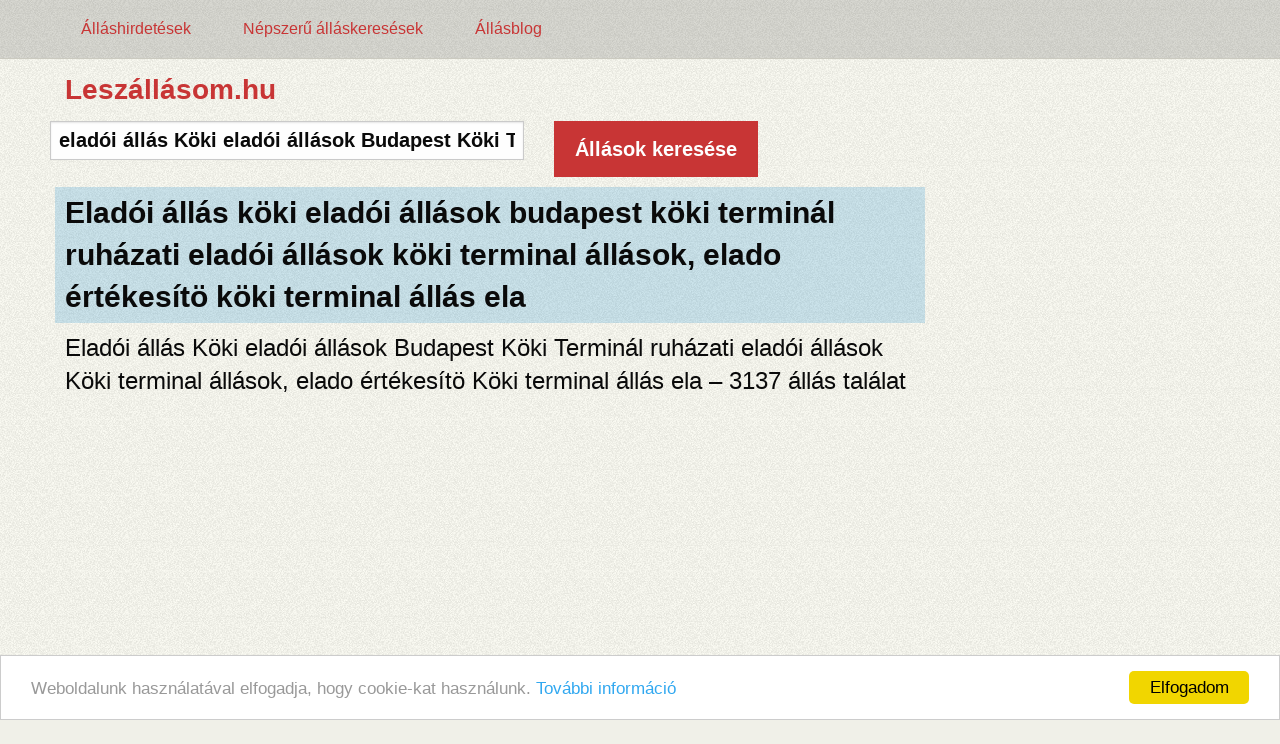

--- FILE ---
content_type: text/html; charset=utf-8
request_url: https://leszallasom.hu/allasok/eladoi-allas-koki-eladoi-allasok-budapest-koki-terminal-ruhazati-eladoi-allasok-koki-terminal-allasok-elado-ertekesito-koki-terminal-allas-ela
body_size: 17275
content:
<!DOCTYPE html><html lang="hu"><head><meta charset="utf-8" />
<script type="text/javascript">window.NREUM||(NREUM={});NREUM.info={"beacon":"bam.nr-data.net","errorBeacon":"bam.nr-data.net","licenseKey":"9a0f77ed58","applicationID":"4388010","transactionName":"dl1aREIKVA9dEBdfEFBfRx9ZC1wGQA==","queueTime":0,"applicationTime":358,"agent":""}</script>
<script type="text/javascript">(window.NREUM||(NREUM={})).init={ajax:{deny_list:["bam.nr-data.net"]},feature_flags:["soft_nav"]};(window.NREUM||(NREUM={})).loader_config={licenseKey:"9a0f77ed58",applicationID:"4388010",browserID:"4388018"};;/*! For license information please see nr-loader-rum-1.306.0.min.js.LICENSE.txt */
(()=>{var e,t,r={122:(e,t,r)=>{"use strict";r.d(t,{a:()=>i});var n=r(944);function i(e,t){try{if(!e||"object"!=typeof e)return(0,n.R)(3);if(!t||"object"!=typeof t)return(0,n.R)(4);const r=Object.create(Object.getPrototypeOf(t),Object.getOwnPropertyDescriptors(t)),a=0===Object.keys(r).length?e:r;for(let o in a)if(void 0!==e[o])try{if(null===e[o]){r[o]=null;continue}Array.isArray(e[o])&&Array.isArray(t[o])?r[o]=Array.from(new Set([...e[o],...t[o]])):"object"==typeof e[o]&&"object"==typeof t[o]?r[o]=i(e[o],t[o]):r[o]=e[o]}catch(e){r[o]||(0,n.R)(1,e)}return r}catch(e){(0,n.R)(2,e)}}},154:(e,t,r)=>{"use strict";r.d(t,{OF:()=>c,RI:()=>i,WN:()=>u,bv:()=>a,eN:()=>l,gm:()=>o,mw:()=>s,sb:()=>d});var n=r(863);const i="undefined"!=typeof window&&!!window.document,a="undefined"!=typeof WorkerGlobalScope&&("undefined"!=typeof self&&self instanceof WorkerGlobalScope&&self.navigator instanceof WorkerNavigator||"undefined"!=typeof globalThis&&globalThis instanceof WorkerGlobalScope&&globalThis.navigator instanceof WorkerNavigator),o=i?window:"undefined"!=typeof WorkerGlobalScope&&("undefined"!=typeof self&&self instanceof WorkerGlobalScope&&self||"undefined"!=typeof globalThis&&globalThis instanceof WorkerGlobalScope&&globalThis),s=Boolean("hidden"===o?.document?.visibilityState),c=/iPad|iPhone|iPod/.test(o.navigator?.userAgent),d=c&&"undefined"==typeof SharedWorker,u=((()=>{const e=o.navigator?.userAgent?.match(/Firefox[/\s](\d+\.\d+)/);Array.isArray(e)&&e.length>=2&&e[1]})(),Date.now()-(0,n.t)()),l=()=>"undefined"!=typeof PerformanceNavigationTiming&&o?.performance?.getEntriesByType("navigation")?.[0]?.responseStart},163:(e,t,r)=>{"use strict";r.d(t,{j:()=>E});var n=r(384),i=r(741);var a=r(555);r(860).K7.genericEvents;const o="experimental.resources",s="register",c=e=>{if(!e||"string"!=typeof e)return!1;try{document.createDocumentFragment().querySelector(e)}catch{return!1}return!0};var d=r(614),u=r(944),l=r(122);const f="[data-nr-mask]",g=e=>(0,l.a)(e,(()=>{const e={feature_flags:[],experimental:{allow_registered_children:!1,resources:!1},mask_selector:"*",block_selector:"[data-nr-block]",mask_input_options:{color:!1,date:!1,"datetime-local":!1,email:!1,month:!1,number:!1,range:!1,search:!1,tel:!1,text:!1,time:!1,url:!1,week:!1,textarea:!1,select:!1,password:!0}};return{ajax:{deny_list:void 0,block_internal:!0,enabled:!0,autoStart:!0},api:{get allow_registered_children(){return e.feature_flags.includes(s)||e.experimental.allow_registered_children},set allow_registered_children(t){e.experimental.allow_registered_children=t},duplicate_registered_data:!1},browser_consent_mode:{enabled:!1},distributed_tracing:{enabled:void 0,exclude_newrelic_header:void 0,cors_use_newrelic_header:void 0,cors_use_tracecontext_headers:void 0,allowed_origins:void 0},get feature_flags(){return e.feature_flags},set feature_flags(t){e.feature_flags=t},generic_events:{enabled:!0,autoStart:!0},harvest:{interval:30},jserrors:{enabled:!0,autoStart:!0},logging:{enabled:!0,autoStart:!0},metrics:{enabled:!0,autoStart:!0},obfuscate:void 0,page_action:{enabled:!0},page_view_event:{enabled:!0,autoStart:!0},page_view_timing:{enabled:!0,autoStart:!0},performance:{capture_marks:!1,capture_measures:!1,capture_detail:!0,resources:{get enabled(){return e.feature_flags.includes(o)||e.experimental.resources},set enabled(t){e.experimental.resources=t},asset_types:[],first_party_domains:[],ignore_newrelic:!0}},privacy:{cookies_enabled:!0},proxy:{assets:void 0,beacon:void 0},session:{expiresMs:d.wk,inactiveMs:d.BB},session_replay:{autoStart:!0,enabled:!1,preload:!1,sampling_rate:10,error_sampling_rate:100,collect_fonts:!1,inline_images:!1,fix_stylesheets:!0,mask_all_inputs:!0,get mask_text_selector(){return e.mask_selector},set mask_text_selector(t){c(t)?e.mask_selector="".concat(t,",").concat(f):""===t||null===t?e.mask_selector=f:(0,u.R)(5,t)},get block_class(){return"nr-block"},get ignore_class(){return"nr-ignore"},get mask_text_class(){return"nr-mask"},get block_selector(){return e.block_selector},set block_selector(t){c(t)?e.block_selector+=",".concat(t):""!==t&&(0,u.R)(6,t)},get mask_input_options(){return e.mask_input_options},set mask_input_options(t){t&&"object"==typeof t?e.mask_input_options={...t,password:!0}:(0,u.R)(7,t)}},session_trace:{enabled:!0,autoStart:!0},soft_navigations:{enabled:!0,autoStart:!0},spa:{enabled:!0,autoStart:!0},ssl:void 0,user_actions:{enabled:!0,elementAttributes:["id","className","tagName","type"]}}})());var p=r(154),m=r(324);let h=0;const v={buildEnv:m.F3,distMethod:m.Xs,version:m.xv,originTime:p.WN},b={consented:!1},y={appMetadata:{},get consented(){return this.session?.state?.consent||b.consented},set consented(e){b.consented=e},customTransaction:void 0,denyList:void 0,disabled:!1,harvester:void 0,isolatedBacklog:!1,isRecording:!1,loaderType:void 0,maxBytes:3e4,obfuscator:void 0,onerror:void 0,ptid:void 0,releaseIds:{},session:void 0,timeKeeper:void 0,registeredEntities:[],jsAttributesMetadata:{bytes:0},get harvestCount(){return++h}},_=e=>{const t=(0,l.a)(e,y),r=Object.keys(v).reduce((e,t)=>(e[t]={value:v[t],writable:!1,configurable:!0,enumerable:!0},e),{});return Object.defineProperties(t,r)};var w=r(701);const x=e=>{const t=e.startsWith("http");e+="/",r.p=t?e:"https://"+e};var S=r(836),k=r(241);const R={accountID:void 0,trustKey:void 0,agentID:void 0,licenseKey:void 0,applicationID:void 0,xpid:void 0},A=e=>(0,l.a)(e,R),T=new Set;function E(e,t={},r,o){let{init:s,info:c,loader_config:d,runtime:u={},exposed:l=!0}=t;if(!c){const e=(0,n.pV)();s=e.init,c=e.info,d=e.loader_config}e.init=g(s||{}),e.loader_config=A(d||{}),c.jsAttributes??={},p.bv&&(c.jsAttributes.isWorker=!0),e.info=(0,a.D)(c);const f=e.init,m=[c.beacon,c.errorBeacon];T.has(e.agentIdentifier)||(f.proxy.assets&&(x(f.proxy.assets),m.push(f.proxy.assets)),f.proxy.beacon&&m.push(f.proxy.beacon),e.beacons=[...m],function(e){const t=(0,n.pV)();Object.getOwnPropertyNames(i.W.prototype).forEach(r=>{const n=i.W.prototype[r];if("function"!=typeof n||"constructor"===n)return;let a=t[r];e[r]&&!1!==e.exposed&&"micro-agent"!==e.runtime?.loaderType&&(t[r]=(...t)=>{const n=e[r](...t);return a?a(...t):n})})}(e),(0,n.US)("activatedFeatures",w.B),e.runSoftNavOverSpa&&=!0===f.soft_navigations.enabled&&f.feature_flags.includes("soft_nav")),u.denyList=[...f.ajax.deny_list||[],...f.ajax.block_internal?m:[]],u.ptid=e.agentIdentifier,u.loaderType=r,e.runtime=_(u),T.has(e.agentIdentifier)||(e.ee=S.ee.get(e.agentIdentifier),e.exposed=l,(0,k.W)({agentIdentifier:e.agentIdentifier,drained:!!w.B?.[e.agentIdentifier],type:"lifecycle",name:"initialize",feature:void 0,data:e.config})),T.add(e.agentIdentifier)}},234:(e,t,r)=>{"use strict";r.d(t,{W:()=>a});var n=r(836),i=r(687);class a{constructor(e,t){this.agentIdentifier=e,this.ee=n.ee.get(e),this.featureName=t,this.blocked=!1}deregisterDrain(){(0,i.x3)(this.agentIdentifier,this.featureName)}}},241:(e,t,r)=>{"use strict";r.d(t,{W:()=>a});var n=r(154);const i="newrelic";function a(e={}){try{n.gm.dispatchEvent(new CustomEvent(i,{detail:e}))}catch(e){}}},261:(e,t,r)=>{"use strict";r.d(t,{$9:()=>d,BL:()=>s,CH:()=>g,Dl:()=>_,Fw:()=>y,PA:()=>h,Pl:()=>n,Pv:()=>k,Tb:()=>l,U2:()=>a,V1:()=>S,Wb:()=>x,bt:()=>b,cD:()=>v,d3:()=>w,dT:()=>c,eY:()=>p,fF:()=>f,hG:()=>i,k6:()=>o,nb:()=>m,o5:()=>u});const n="api-",i="addPageAction",a="addToTrace",o="addRelease",s="finished",c="interaction",d="log",u="noticeError",l="pauseReplay",f="recordCustomEvent",g="recordReplay",p="register",m="setApplicationVersion",h="setCurrentRouteName",v="setCustomAttribute",b="setErrorHandler",y="setPageViewName",_="setUserId",w="start",x="wrapLogger",S="measure",k="consent"},289:(e,t,r)=>{"use strict";r.d(t,{GG:()=>o,Qr:()=>c,sB:()=>s});var n=r(878),i=r(389);function a(){return"undefined"==typeof document||"complete"===document.readyState}function o(e,t){if(a())return e();const r=(0,i.J)(e),o=setInterval(()=>{a()&&(clearInterval(o),r())},500);(0,n.sp)("load",r,t)}function s(e){if(a())return e();(0,n.DD)("DOMContentLoaded",e)}function c(e){if(a())return e();(0,n.sp)("popstate",e)}},324:(e,t,r)=>{"use strict";r.d(t,{F3:()=>i,Xs:()=>a,xv:()=>n});const n="1.306.0",i="PROD",a="CDN"},374:(e,t,r)=>{r.nc=(()=>{try{return document?.currentScript?.nonce}catch(e){}return""})()},384:(e,t,r)=>{"use strict";r.d(t,{NT:()=>o,US:()=>u,Zm:()=>s,bQ:()=>d,dV:()=>c,pV:()=>l});var n=r(154),i=r(863),a=r(910);const o={beacon:"bam.nr-data.net",errorBeacon:"bam.nr-data.net"};function s(){return n.gm.NREUM||(n.gm.NREUM={}),void 0===n.gm.newrelic&&(n.gm.newrelic=n.gm.NREUM),n.gm.NREUM}function c(){let e=s();return e.o||(e.o={ST:n.gm.setTimeout,SI:n.gm.setImmediate||n.gm.setInterval,CT:n.gm.clearTimeout,XHR:n.gm.XMLHttpRequest,REQ:n.gm.Request,EV:n.gm.Event,PR:n.gm.Promise,MO:n.gm.MutationObserver,FETCH:n.gm.fetch,WS:n.gm.WebSocket},(0,a.i)(...Object.values(e.o))),e}function d(e,t){let r=s();r.initializedAgents??={},t.initializedAt={ms:(0,i.t)(),date:new Date},r.initializedAgents[e]=t}function u(e,t){s()[e]=t}function l(){return function(){let e=s();const t=e.info||{};e.info={beacon:o.beacon,errorBeacon:o.errorBeacon,...t}}(),function(){let e=s();const t=e.init||{};e.init={...t}}(),c(),function(){let e=s();const t=e.loader_config||{};e.loader_config={...t}}(),s()}},389:(e,t,r)=>{"use strict";function n(e,t=500,r={}){const n=r?.leading||!1;let i;return(...r)=>{n&&void 0===i&&(e.apply(this,r),i=setTimeout(()=>{i=clearTimeout(i)},t)),n||(clearTimeout(i),i=setTimeout(()=>{e.apply(this,r)},t))}}function i(e){let t=!1;return(...r)=>{t||(t=!0,e.apply(this,r))}}r.d(t,{J:()=>i,s:()=>n})},555:(e,t,r)=>{"use strict";r.d(t,{D:()=>s,f:()=>o});var n=r(384),i=r(122);const a={beacon:n.NT.beacon,errorBeacon:n.NT.errorBeacon,licenseKey:void 0,applicationID:void 0,sa:void 0,queueTime:void 0,applicationTime:void 0,ttGuid:void 0,user:void 0,account:void 0,product:void 0,extra:void 0,jsAttributes:{},userAttributes:void 0,atts:void 0,transactionName:void 0,tNamePlain:void 0};function o(e){try{return!!e.licenseKey&&!!e.errorBeacon&&!!e.applicationID}catch(e){return!1}}const s=e=>(0,i.a)(e,a)},566:(e,t,r)=>{"use strict";r.d(t,{LA:()=>s,bz:()=>o});var n=r(154);const i="xxxxxxxx-xxxx-4xxx-yxxx-xxxxxxxxxxxx";function a(e,t){return e?15&e[t]:16*Math.random()|0}function o(){const e=n.gm?.crypto||n.gm?.msCrypto;let t,r=0;return e&&e.getRandomValues&&(t=e.getRandomValues(new Uint8Array(30))),i.split("").map(e=>"x"===e?a(t,r++).toString(16):"y"===e?(3&a()|8).toString(16):e).join("")}function s(e){const t=n.gm?.crypto||n.gm?.msCrypto;let r,i=0;t&&t.getRandomValues&&(r=t.getRandomValues(new Uint8Array(e)));const o=[];for(var s=0;s<e;s++)o.push(a(r,i++).toString(16));return o.join("")}},606:(e,t,r)=>{"use strict";r.d(t,{i:()=>a});var n=r(908);a.on=o;var i=a.handlers={};function a(e,t,r,a){o(a||n.d,i,e,t,r)}function o(e,t,r,i,a){a||(a="feature"),e||(e=n.d);var o=t[a]=t[a]||{};(o[r]=o[r]||[]).push([e,i])}},607:(e,t,r)=>{"use strict";r.d(t,{W:()=>n});const n=(0,r(566).bz)()},614:(e,t,r)=>{"use strict";r.d(t,{BB:()=>o,H3:()=>n,g:()=>d,iL:()=>c,tS:()=>s,uh:()=>i,wk:()=>a});const n="NRBA",i="SESSION",a=144e5,o=18e5,s={STARTED:"session-started",PAUSE:"session-pause",RESET:"session-reset",RESUME:"session-resume",UPDATE:"session-update"},c={SAME_TAB:"same-tab",CROSS_TAB:"cross-tab"},d={OFF:0,FULL:1,ERROR:2}},630:(e,t,r)=>{"use strict";r.d(t,{T:()=>n});const n=r(860).K7.pageViewEvent},646:(e,t,r)=>{"use strict";r.d(t,{y:()=>n});class n{constructor(e){this.contextId=e}}},687:(e,t,r)=>{"use strict";r.d(t,{Ak:()=>d,Ze:()=>f,x3:()=>u});var n=r(241),i=r(836),a=r(606),o=r(860),s=r(646);const c={};function d(e,t){const r={staged:!1,priority:o.P3[t]||0};l(e),c[e].get(t)||c[e].set(t,r)}function u(e,t){e&&c[e]&&(c[e].get(t)&&c[e].delete(t),p(e,t,!1),c[e].size&&g(e))}function l(e){if(!e)throw new Error("agentIdentifier required");c[e]||(c[e]=new Map)}function f(e="",t="feature",r=!1){if(l(e),!e||!c[e].get(t)||r)return p(e,t);c[e].get(t).staged=!0,g(e)}function g(e){const t=Array.from(c[e]);t.every(([e,t])=>t.staged)&&(t.sort((e,t)=>e[1].priority-t[1].priority),t.forEach(([t])=>{c[e].delete(t),p(e,t)}))}function p(e,t,r=!0){const o=e?i.ee.get(e):i.ee,c=a.i.handlers;if(!o.aborted&&o.backlog&&c){if((0,n.W)({agentIdentifier:e,type:"lifecycle",name:"drain",feature:t}),r){const e=o.backlog[t],r=c[t];if(r){for(let t=0;e&&t<e.length;++t)m(e[t],r);Object.entries(r).forEach(([e,t])=>{Object.values(t||{}).forEach(t=>{t[0]?.on&&t[0]?.context()instanceof s.y&&t[0].on(e,t[1])})})}}o.isolatedBacklog||delete c[t],o.backlog[t]=null,o.emit("drain-"+t,[])}}function m(e,t){var r=e[1];Object.values(t[r]||{}).forEach(t=>{var r=e[0];if(t[0]===r){var n=t[1],i=e[3],a=e[2];n.apply(i,a)}})}},699:(e,t,r)=>{"use strict";r.d(t,{It:()=>a,KC:()=>s,No:()=>i,qh:()=>o});var n=r(860);const i=16e3,a=1e6,o="SESSION_ERROR",s={[n.K7.logging]:!0,[n.K7.genericEvents]:!1,[n.K7.jserrors]:!1,[n.K7.ajax]:!1}},701:(e,t,r)=>{"use strict";r.d(t,{B:()=>a,t:()=>o});var n=r(241);const i=new Set,a={};function o(e,t){const r=t.agentIdentifier;a[r]??={},e&&"object"==typeof e&&(i.has(r)||(t.ee.emit("rumresp",[e]),a[r]=e,i.add(r),(0,n.W)({agentIdentifier:r,loaded:!0,drained:!0,type:"lifecycle",name:"load",feature:void 0,data:e})))}},741:(e,t,r)=>{"use strict";r.d(t,{W:()=>a});var n=r(944),i=r(261);class a{#e(e,...t){if(this[e]!==a.prototype[e])return this[e](...t);(0,n.R)(35,e)}addPageAction(e,t){return this.#e(i.hG,e,t)}register(e){return this.#e(i.eY,e)}recordCustomEvent(e,t){return this.#e(i.fF,e,t)}setPageViewName(e,t){return this.#e(i.Fw,e,t)}setCustomAttribute(e,t,r){return this.#e(i.cD,e,t,r)}noticeError(e,t){return this.#e(i.o5,e,t)}setUserId(e){return this.#e(i.Dl,e)}setApplicationVersion(e){return this.#e(i.nb,e)}setErrorHandler(e){return this.#e(i.bt,e)}addRelease(e,t){return this.#e(i.k6,e,t)}log(e,t){return this.#e(i.$9,e,t)}start(){return this.#e(i.d3)}finished(e){return this.#e(i.BL,e)}recordReplay(){return this.#e(i.CH)}pauseReplay(){return this.#e(i.Tb)}addToTrace(e){return this.#e(i.U2,e)}setCurrentRouteName(e){return this.#e(i.PA,e)}interaction(e){return this.#e(i.dT,e)}wrapLogger(e,t,r){return this.#e(i.Wb,e,t,r)}measure(e,t){return this.#e(i.V1,e,t)}consent(e){return this.#e(i.Pv,e)}}},782:(e,t,r)=>{"use strict";r.d(t,{T:()=>n});const n=r(860).K7.pageViewTiming},836:(e,t,r)=>{"use strict";r.d(t,{P:()=>s,ee:()=>c});var n=r(384),i=r(990),a=r(646),o=r(607);const s="nr@context:".concat(o.W),c=function e(t,r){var n={},o={},u={},l=!1;try{l=16===r.length&&d.initializedAgents?.[r]?.runtime.isolatedBacklog}catch(e){}var f={on:p,addEventListener:p,removeEventListener:function(e,t){var r=n[e];if(!r)return;for(var i=0;i<r.length;i++)r[i]===t&&r.splice(i,1)},emit:function(e,r,n,i,a){!1!==a&&(a=!0);if(c.aborted&&!i)return;t&&a&&t.emit(e,r,n);var s=g(n);m(e).forEach(e=>{e.apply(s,r)});var d=v()[o[e]];d&&d.push([f,e,r,s]);return s},get:h,listeners:m,context:g,buffer:function(e,t){const r=v();if(t=t||"feature",f.aborted)return;Object.entries(e||{}).forEach(([e,n])=>{o[n]=t,t in r||(r[t]=[])})},abort:function(){f._aborted=!0,Object.keys(f.backlog).forEach(e=>{delete f.backlog[e]})},isBuffering:function(e){return!!v()[o[e]]},debugId:r,backlog:l?{}:t&&"object"==typeof t.backlog?t.backlog:{},isolatedBacklog:l};return Object.defineProperty(f,"aborted",{get:()=>{let e=f._aborted||!1;return e||(t&&(e=t.aborted),e)}}),f;function g(e){return e&&e instanceof a.y?e:e?(0,i.I)(e,s,()=>new a.y(s)):new a.y(s)}function p(e,t){n[e]=m(e).concat(t)}function m(e){return n[e]||[]}function h(t){return u[t]=u[t]||e(f,t)}function v(){return f.backlog}}(void 0,"globalEE"),d=(0,n.Zm)();d.ee||(d.ee=c)},843:(e,t,r)=>{"use strict";r.d(t,{G:()=>a,u:()=>i});var n=r(878);function i(e,t=!1,r,i){(0,n.DD)("visibilitychange",function(){if(t)return void("hidden"===document.visibilityState&&e());e(document.visibilityState)},r,i)}function a(e,t,r){(0,n.sp)("pagehide",e,t,r)}},860:(e,t,r)=>{"use strict";r.d(t,{$J:()=>u,K7:()=>c,P3:()=>d,XX:()=>i,Yy:()=>s,df:()=>a,qY:()=>n,v4:()=>o});const n="events",i="jserrors",a="browser/blobs",o="rum",s="browser/logs",c={ajax:"ajax",genericEvents:"generic_events",jserrors:i,logging:"logging",metrics:"metrics",pageAction:"page_action",pageViewEvent:"page_view_event",pageViewTiming:"page_view_timing",sessionReplay:"session_replay",sessionTrace:"session_trace",softNav:"soft_navigations",spa:"spa"},d={[c.pageViewEvent]:1,[c.pageViewTiming]:2,[c.metrics]:3,[c.jserrors]:4,[c.spa]:5,[c.ajax]:6,[c.sessionTrace]:7,[c.softNav]:8,[c.sessionReplay]:9,[c.logging]:10,[c.genericEvents]:11},u={[c.pageViewEvent]:o,[c.pageViewTiming]:n,[c.ajax]:n,[c.spa]:n,[c.softNav]:n,[c.metrics]:i,[c.jserrors]:i,[c.sessionTrace]:a,[c.sessionReplay]:a,[c.logging]:s,[c.genericEvents]:"ins"}},863:(e,t,r)=>{"use strict";function n(){return Math.floor(performance.now())}r.d(t,{t:()=>n})},878:(e,t,r)=>{"use strict";function n(e,t){return{capture:e,passive:!1,signal:t}}function i(e,t,r=!1,i){window.addEventListener(e,t,n(r,i))}function a(e,t,r=!1,i){document.addEventListener(e,t,n(r,i))}r.d(t,{DD:()=>a,jT:()=>n,sp:()=>i})},908:(e,t,r)=>{"use strict";r.d(t,{d:()=>n,p:()=>i});var n=r(836).ee.get("handle");function i(e,t,r,i,a){a?(a.buffer([e],i),a.emit(e,t,r)):(n.buffer([e],i),n.emit(e,t,r))}},910:(e,t,r)=>{"use strict";r.d(t,{i:()=>a});var n=r(944);const i=new Map;function a(...e){return e.every(e=>{if(i.has(e))return i.get(e);const t="function"==typeof e?e.toString():"",r=t.includes("[native code]"),a=t.includes("nrWrapper");return r||a||(0,n.R)(64,e?.name||t),i.set(e,r),r})}},944:(e,t,r)=>{"use strict";r.d(t,{R:()=>i});var n=r(241);function i(e,t){"function"==typeof console.debug&&(console.debug("New Relic Warning: https://github.com/newrelic/newrelic-browser-agent/blob/main/docs/warning-codes.md#".concat(e),t),(0,n.W)({agentIdentifier:null,drained:null,type:"data",name:"warn",feature:"warn",data:{code:e,secondary:t}}))}},969:(e,t,r)=>{"use strict";r.d(t,{TZ:()=>n,XG:()=>s,rs:()=>i,xV:()=>o,z_:()=>a});const n=r(860).K7.metrics,i="sm",a="cm",o="storeSupportabilityMetrics",s="storeEventMetrics"},990:(e,t,r)=>{"use strict";r.d(t,{I:()=>i});var n=Object.prototype.hasOwnProperty;function i(e,t,r){if(n.call(e,t))return e[t];var i=r();if(Object.defineProperty&&Object.keys)try{return Object.defineProperty(e,t,{value:i,writable:!0,enumerable:!1}),i}catch(e){}return e[t]=i,i}}},n={};function i(e){var t=n[e];if(void 0!==t)return t.exports;var a=n[e]={exports:{}};return r[e](a,a.exports,i),a.exports}i.m=r,i.d=(e,t)=>{for(var r in t)i.o(t,r)&&!i.o(e,r)&&Object.defineProperty(e,r,{enumerable:!0,get:t[r]})},i.f={},i.e=e=>Promise.all(Object.keys(i.f).reduce((t,r)=>(i.f[r](e,t),t),[])),i.u=e=>"nr-rum-1.306.0.min.js",i.o=(e,t)=>Object.prototype.hasOwnProperty.call(e,t),e={},t="NRBA-1.306.0.PROD:",i.l=(r,n,a,o)=>{if(e[r])e[r].push(n);else{var s,c;if(void 0!==a)for(var d=document.getElementsByTagName("script"),u=0;u<d.length;u++){var l=d[u];if(l.getAttribute("src")==r||l.getAttribute("data-webpack")==t+a){s=l;break}}if(!s){c=!0;var f={296:"sha512-XHJAyYwsxAD4jnOFenBf2aq49/pv28jKOJKs7YGQhagYYI2Zk8nHflZPdd7WiilkmEkgIZQEFX4f1AJMoyzKwA=="};(s=document.createElement("script")).charset="utf-8",i.nc&&s.setAttribute("nonce",i.nc),s.setAttribute("data-webpack",t+a),s.src=r,0!==s.src.indexOf(window.location.origin+"/")&&(s.crossOrigin="anonymous"),f[o]&&(s.integrity=f[o])}e[r]=[n];var g=(t,n)=>{s.onerror=s.onload=null,clearTimeout(p);var i=e[r];if(delete e[r],s.parentNode&&s.parentNode.removeChild(s),i&&i.forEach(e=>e(n)),t)return t(n)},p=setTimeout(g.bind(null,void 0,{type:"timeout",target:s}),12e4);s.onerror=g.bind(null,s.onerror),s.onload=g.bind(null,s.onload),c&&document.head.appendChild(s)}},i.r=e=>{"undefined"!=typeof Symbol&&Symbol.toStringTag&&Object.defineProperty(e,Symbol.toStringTag,{value:"Module"}),Object.defineProperty(e,"__esModule",{value:!0})},i.p="https://js-agent.newrelic.com/",(()=>{var e={374:0,840:0};i.f.j=(t,r)=>{var n=i.o(e,t)?e[t]:void 0;if(0!==n)if(n)r.push(n[2]);else{var a=new Promise((r,i)=>n=e[t]=[r,i]);r.push(n[2]=a);var o=i.p+i.u(t),s=new Error;i.l(o,r=>{if(i.o(e,t)&&(0!==(n=e[t])&&(e[t]=void 0),n)){var a=r&&("load"===r.type?"missing":r.type),o=r&&r.target&&r.target.src;s.message="Loading chunk "+t+" failed: ("+a+": "+o+")",s.name="ChunkLoadError",s.type=a,s.request=o,n[1](s)}},"chunk-"+t,t)}};var t=(t,r)=>{var n,a,[o,s,c]=r,d=0;if(o.some(t=>0!==e[t])){for(n in s)i.o(s,n)&&(i.m[n]=s[n]);if(c)c(i)}for(t&&t(r);d<o.length;d++)a=o[d],i.o(e,a)&&e[a]&&e[a][0](),e[a]=0},r=self["webpackChunk:NRBA-1.306.0.PROD"]=self["webpackChunk:NRBA-1.306.0.PROD"]||[];r.forEach(t.bind(null,0)),r.push=t.bind(null,r.push.bind(r))})(),(()=>{"use strict";i(374);var e=i(566),t=i(741);class r extends t.W{agentIdentifier=(0,e.LA)(16)}var n=i(860);const a=Object.values(n.K7);var o=i(163);var s=i(908),c=i(863),d=i(261),u=i(241),l=i(944),f=i(701),g=i(969);function p(e,t,i,a){const o=a||i;!o||o[e]&&o[e]!==r.prototype[e]||(o[e]=function(){(0,s.p)(g.xV,["API/"+e+"/called"],void 0,n.K7.metrics,i.ee),(0,u.W)({agentIdentifier:i.agentIdentifier,drained:!!f.B?.[i.agentIdentifier],type:"data",name:"api",feature:d.Pl+e,data:{}});try{return t.apply(this,arguments)}catch(e){(0,l.R)(23,e)}})}function m(e,t,r,n,i){const a=e.info;null===r?delete a.jsAttributes[t]:a.jsAttributes[t]=r,(i||null===r)&&(0,s.p)(d.Pl+n,[(0,c.t)(),t,r],void 0,"session",e.ee)}var h=i(687),v=i(234),b=i(289),y=i(154),_=i(384);const w=e=>y.RI&&!0===e?.privacy.cookies_enabled;function x(e){return!!(0,_.dV)().o.MO&&w(e)&&!0===e?.session_trace.enabled}var S=i(389),k=i(699);class R extends v.W{constructor(e,t){super(e.agentIdentifier,t),this.agentRef=e,this.abortHandler=void 0,this.featAggregate=void 0,this.loadedSuccessfully=void 0,this.onAggregateImported=new Promise(e=>{this.loadedSuccessfully=e}),this.deferred=Promise.resolve(),!1===e.init[this.featureName].autoStart?this.deferred=new Promise((t,r)=>{this.ee.on("manual-start-all",(0,S.J)(()=>{(0,h.Ak)(e.agentIdentifier,this.featureName),t()}))}):(0,h.Ak)(e.agentIdentifier,t)}importAggregator(e,t,r={}){if(this.featAggregate)return;const n=async()=>{let n;await this.deferred;try{if(w(e.init)){const{setupAgentSession:t}=await i.e(296).then(i.bind(i,305));n=t(e)}}catch(e){(0,l.R)(20,e),this.ee.emit("internal-error",[e]),(0,s.p)(k.qh,[e],void 0,this.featureName,this.ee)}try{if(!this.#t(this.featureName,n,e.init))return(0,h.Ze)(this.agentIdentifier,this.featureName),void this.loadedSuccessfully(!1);const{Aggregate:i}=await t();this.featAggregate=new i(e,r),e.runtime.harvester.initializedAggregates.push(this.featAggregate),this.loadedSuccessfully(!0)}catch(e){(0,l.R)(34,e),this.abortHandler?.(),(0,h.Ze)(this.agentIdentifier,this.featureName,!0),this.loadedSuccessfully(!1),this.ee&&this.ee.abort()}};y.RI?(0,b.GG)(()=>n(),!0):n()}#t(e,t,r){if(this.blocked)return!1;switch(e){case n.K7.sessionReplay:return x(r)&&!!t;case n.K7.sessionTrace:return!!t;default:return!0}}}var A=i(630),T=i(614);class E extends R{static featureName=A.T;constructor(e){var t;super(e,A.T),this.setupInspectionEvents(e.agentIdentifier),t=e,p(d.Fw,function(e,r){"string"==typeof e&&("/"!==e.charAt(0)&&(e="/"+e),t.runtime.customTransaction=(r||"http://custom.transaction")+e,(0,s.p)(d.Pl+d.Fw,[(0,c.t)()],void 0,void 0,t.ee))},t),this.importAggregator(e,()=>i.e(296).then(i.bind(i,943)))}setupInspectionEvents(e){const t=(t,r)=>{t&&(0,u.W)({agentIdentifier:e,timeStamp:t.timeStamp,loaded:"complete"===t.target.readyState,type:"window",name:r,data:t.target.location+""})};(0,b.sB)(e=>{t(e,"DOMContentLoaded")}),(0,b.GG)(e=>{t(e,"load")}),(0,b.Qr)(e=>{t(e,"navigate")}),this.ee.on(T.tS.UPDATE,(t,r)=>{(0,u.W)({agentIdentifier:e,type:"lifecycle",name:"session",data:r})})}}var N=i(843),I=i(782);class j extends R{static featureName=I.T;constructor(e){super(e,I.T),y.RI&&((0,N.u)(()=>(0,s.p)("docHidden",[(0,c.t)()],void 0,I.T,this.ee),!0),(0,N.G)(()=>(0,s.p)("winPagehide",[(0,c.t)()],void 0,I.T,this.ee)),this.importAggregator(e,()=>i.e(296).then(i.bind(i,117))))}}class P extends R{static featureName=g.TZ;constructor(e){super(e,g.TZ),y.RI&&document.addEventListener("securitypolicyviolation",e=>{(0,s.p)(g.xV,["Generic/CSPViolation/Detected"],void 0,this.featureName,this.ee)}),this.importAggregator(e,()=>i.e(296).then(i.bind(i,623)))}}new class extends r{constructor(e){var t;(super(),y.gm)?(this.features={},(0,_.bQ)(this.agentIdentifier,this),this.desiredFeatures=new Set(e.features||[]),this.desiredFeatures.add(E),this.runSoftNavOverSpa=[...this.desiredFeatures].some(e=>e.featureName===n.K7.softNav),(0,o.j)(this,e,e.loaderType||"agent"),t=this,p(d.cD,function(e,r,n=!1){if("string"==typeof e){if(["string","number","boolean"].includes(typeof r)||null===r)return m(t,e,r,d.cD,n);(0,l.R)(40,typeof r)}else(0,l.R)(39,typeof e)},t),function(e){p(d.Dl,function(t){if("string"==typeof t||null===t)return m(e,"enduser.id",t,d.Dl,!0);(0,l.R)(41,typeof t)},e)}(this),function(e){p(d.nb,function(t){if("string"==typeof t||null===t)return m(e,"application.version",t,d.nb,!1);(0,l.R)(42,typeof t)},e)}(this),function(e){p(d.d3,function(){e.ee.emit("manual-start-all")},e)}(this),function(e){p(d.Pv,function(t=!0){if("boolean"==typeof t){if((0,s.p)(d.Pl+d.Pv,[t],void 0,"session",e.ee),e.runtime.consented=t,t){const t=e.features.page_view_event;t.onAggregateImported.then(e=>{const r=t.featAggregate;e&&!r.sentRum&&r.sendRum()})}}else(0,l.R)(65,typeof t)},e)}(this),this.run()):(0,l.R)(21)}get config(){return{info:this.info,init:this.init,loader_config:this.loader_config,runtime:this.runtime}}get api(){return this}run(){try{const e=function(e){const t={};return a.forEach(r=>{t[r]=!!e[r]?.enabled}),t}(this.init),t=[...this.desiredFeatures];t.sort((e,t)=>n.P3[e.featureName]-n.P3[t.featureName]),t.forEach(t=>{if(!e[t.featureName]&&t.featureName!==n.K7.pageViewEvent)return;if(this.runSoftNavOverSpa&&t.featureName===n.K7.spa)return;if(!this.runSoftNavOverSpa&&t.featureName===n.K7.softNav)return;const r=function(e){switch(e){case n.K7.ajax:return[n.K7.jserrors];case n.K7.sessionTrace:return[n.K7.ajax,n.K7.pageViewEvent];case n.K7.sessionReplay:return[n.K7.sessionTrace];case n.K7.pageViewTiming:return[n.K7.pageViewEvent];default:return[]}}(t.featureName).filter(e=>!(e in this.features));r.length>0&&(0,l.R)(36,{targetFeature:t.featureName,missingDependencies:r}),this.features[t.featureName]=new t(this)})}catch(e){(0,l.R)(22,e);for(const e in this.features)this.features[e].abortHandler?.();const t=(0,_.Zm)();delete t.initializedAgents[this.agentIdentifier]?.features,delete this.sharedAggregator;return t.ee.get(this.agentIdentifier).abort(),!1}}}({features:[E,j,P],loaderType:"lite"})})()})();</script><title>Eladói állás köki eladói állások budapest köki terminál ruházati</title>
<meta name="description" content="Legfrissebb eladói állás Köki eladói állások Budapest Köki Terminál ruházati eladói állások Köki terminal állások, elado értékesítö Köki terminal állás ela állás-munka ajánlatok listája, hogy legyen állásod.">
<meta property="og:title" content="Eladói állás köki eladói állások budapest köki terminál ruházati">
<meta property="og:site_name" content="LeszÁllásom.hu">
<meta property="og:url" content="http://leszallasom.hu/allasok/eladoi-allas-koki-eladoi-allasok-budapest-koki-terminal-ruhazati-eladoi-allasok-koki-terminal-allasok-elado-ertekesito-koki-terminal-allas-ela">
<meta property="og:description" content="Még mindig munkát keresel? Nézd meg most a legújabb eladói állás Köki eladói állások Budapest Köki Terminál ruházati eladói állások Köki terminal állások, elado értékesítö Köki terminal állás ela ajánlatokat itt.">
<meta property="og:type" content="website"><meta content="688953352" property="fb:admins" /><meta content="868216366555045" property="fb:app_id" /><meta content="width=device-width, initial-scale=1.0" name="viewport" /><link rel="stylesheet" media="screen" href="https://assets.leszallasom.hu/assets/application-cfb5e50e53b95b363f4757a6c4ac0d8d7503d39253195df933240fda43c5d0cd.css" /><meta name="csrf-param" content="authenticity_token" />
<meta name="csrf-token" content="PPLkHk8cS3myl0+iYimEzZ5D7aYsnuyAs0e+gcFFhXVBwpwzuJx0B3VBg9qkJcZjk60gqHHHLzjj+BgEiudokA==" /><script src="//gdc.indeed.com/ads/apiresults.js"></script><link rel="alternate" type="application/atom+xml" title="ATOM" href="http://leszallasom.hu/allasok/eladoi-allas-koki-eladoi-allasok-budapest-koki-terminal-ruhazati-eladoi-allasok-koki-terminal-allasok-elado-ertekesito-koki-terminal-allas-ela.atom" /><script async src="https://pagead2.googlesyndication.com/pagead/js/adsbygoogle.js?client=ca-pub-7256235059928943" crossorigin="anonymous"></script></head><body><div class="row"><div class="small-12 columns"></div></div><nav id="top-nav"><div class="row"><div class="small-12 columns"><ul><li><a href="/">Álláshirdetések</a></li><li><a href="/allaskereses">Népszerű álláskeresések</a></li><li><a href="/blog">Állásblog</a></li></ul></div></div></nav><div class="row"><header class="small-12 columns"><div id="branding"><a href="/">Leszállásom.hu</a></div></header><div class="small-12 columns" id="search"><form action="/allasok" accept-charset="UTF-8" method="post"><input name="utf8" type="hidden" value="&#x2713;" /><input type="hidden" name="authenticity_token" value="RBQXhQWXHYNmySPKZO3dr/1Nb2uy6Qr64BEN41LcRtc5JG+o8hci/aEf77Ki4Z8B8KOiZe+wyUKwrqtmGX6rMg==" /><div class="row"><div class="medium-5 columns"><input type="text" name="q" id="q" value="eladói állás Köki eladói állások Budapest Köki Terminál ruházati eladói állások Köki terminal állások, elado értékesítö Köki terminal állás ela" placeholder="pl. pincér szeged" /></div><div class="medium-3 columns"><input type="submit" name="commit" value="Állások keresése" class="button postfix" data-disable-with="Állások keresése" /></div><div class="medium-4 columns"></div></div></form></div></div><div class="row"><div id="content"><h1>Eladói állás köki eladói állások budapest köki terminál ruházati eladói állások köki terminal állások, elado értékesítö köki terminal állás ela</h1><section id="items"><h2 class="found">Eladói állás Köki eladói állások Budapest Köki Terminál ruházati eladói állások Köki terminal állások, elado értékesítö Köki terminal állás ela &ndash; 3137 állás találat</h2><div class="ad"><!-- leszallasom.hu - jobs, top -->
<ins class="adsbygoogle"
   style="display:block"
   data-ad-client="ca-pub-7256235059928943"
   data-ad-slot="8306541111"
   data-ad-format="auto"
   data-full-width-responsive="true"></ins>
<script>
   (adsbygoogle = window.adsbygoogle || []).push({});
</script></div><div class="subscribe top"><div class="row collapse"><h5>Értesítést kérek a legújabb állásokról: <b>eladói állás Köki eladói állások Budapest Köki Terminál ruházati eladói állások Köki terminal állások, elado értékesítö Köki terminal állás ela</b></h5><form action="/subscribers" accept-charset="UTF-8" method="post"><input name="utf8" type="hidden" value="&#x2713;" /><input type="hidden" name="authenticity_token" value="0VDJAysGsFzzGPm0C7q1zpA2MWFB31tt21+S15J15r2sYLEu3IaPIjTONczNtvdgndj8bxyGmNWL4DRS2dcLWA==" /><input type="hidden" name="keyword_id" id="keyword_id" value="142408" /><input type="hidden" name="keyword_name" id="keyword_name" value="eladói állás Köki eladói állások Budapest Köki Terminál ruházati eladói állások Köki terminal állások, elado értékesítö Köki terminal állás ela" /><div class="medium-8 columns"><label><input type="text" name="mmm" id="mmm" value="" placeholder="Adja meg email címét most!" /></label></div><div class="medium-4 columns"><input type="submit" name="commit" value="Feliratkozom" class="button postfix" data-disable-with="Feliratkozom" /></div></form></div></div><ul><li><h3><a rel="nofollow" href="https://www.agroinform.hu/aprohirdetes_adatlap/gep/zoldsegtermesztes-gepei/grimme-se-260-kivalo-allapotu-burgonya-betakarito-elado/h_7528138"><b>Grimme SE 260 kiváló állapotú burgonya betakarító eladó</b> &ndash; <span></span>  <i>- Bugyi</i></a></h3><div class="description">Kihasználatlanság miatt eladó egy azonnal munkára fogható, kifogástalan állapotban lévő, 2 soros Grimme SE 260 burgonya betakarító gép, amely mindössze 490 hektáron dolgozott. A gép magas...</div><span class="site">agroinform.hu&nbsp;&ndash;&nbsp;2026.01.21.&nbsp;&ndash;&nbsp;Burgonyakombájn, betakarító, Pest, Bugyi</span></li><li><h3><a rel="nofollow" href="https://www.agroinform.hu/aprohirdetes_adatlap/gep/potkocsi-utanfuto/pronar-t6722-kettengelyes-potkocsi-ujszeru-allapotban-ponyvaval-elado/h_7493321"><b>Pronar T672/2 kéttengelyes pótkocsi újszerű állapotban, ponyvával eladó</b> &ndash; <span></span>  <i>- Baja</i></a></h3><div class="description">Pronar T672/2 kéttengelyes pótkocsi alig használt, újszerű állapotban, gyári ponyvával és pódiummal eladó. Műszaki adatok: - Megengedett össztömeg: 14 000 kg - Teherbírás: 10 400 kg - Saj...</div><span class="site">agroinform.hu&nbsp;&ndash;&nbsp;2026.01.21.&nbsp;&ndash;&nbsp;Billenős pótkocsi, Bács-Kiskun, Baja</span></li><li><h3><a rel="nofollow" href="https://www.agroinform.hu/aprohirdetes_adatlap/gep/traktor-45-le-felett/landini-power-master-230-elado-230-le-2010-es-traktor/h_7538614"><b>Landini Power Master 230 eladó – 230 LE, 2010-es traktor</b> &ndash; <span></span>  <i>- Nyíregyháza</i></a></h3><div class="description">Eladó Landini Power Master 230 traktor, 2010-es évjárat. Teljesítmény: 154 kW / 230 LE. Üzemóra: 4600. Megbízható mezőgazdasági gép, kiváló állapotban. Ideális választás gazdálkodók számá...</div><span class="site">agroinform.hu&nbsp;&ndash;&nbsp;2026.01.21.&nbsp;&ndash;&nbsp;Szabolcs-Szatmár-Bereg, Nyíregyháza</span></li><li class="more"><h3><a href="/allasok/budapest-k%C3%B6ki-termin%C3%A1l-ruh%C3%A1zati-elad%C3%B3i-%C3%A1ll%C3%A1sok">Budapest Köki Terminál ruházati eladói állások »</a></h3></li><li><h3><a rel="nofollow" href="https://www.agroinform.hu/aprohirdetes_adatlap/gep/talajmuvelo-gepek/lancosborona-6-m-hyd-uj-gyepborona/h_3400525?pos=12163_0_5"><b>Láncosborona 6 m hyd. új, gyepborona</b> &ndash; <span></span>  <i>- Tiszavasvári</i></a></h3><div class="description">Új láncos borona 6 m hyd csukással, két oldalt körmös, 5,5 m borona, gödörfúró, kombinátor, kultivátor, eke, permetező, bevizsgált, műtrágyaszóró raktárról eladó. Tel: 42-520-170, Házhoz ...</div><span class="site">agroinform.hu&nbsp;&ndash;&nbsp;2026.01.19.&nbsp;&ndash;&nbsp;Fogas borona, Szabolcs-Szatmár-Bereg, Tiszavasvári</span></li><li><h3><a rel="nofollow" href="https://www.agroinform.hu/aprohirdetes_adatlap/gep/talajmuvelo-gepek/lancosborona-6-m-hyd-uj-gyepborona/h_3400525?pos=12163_0_1"><b>Láncosborona 6 m hyd. új, gyepborona</b> &ndash; <span></span>  <i>- Tiszavasvári</i></a></h3><div class="description">Új láncos borona 6 m hyd csukással, két oldalt körmös, 5,5 m borona, gödörfúró, kombinátor, kultivátor, eke, permetező, bevizsgált, műtrágyaszóró raktárról eladó. Tel: 42-520-170, Házhoz ...</div><span class="site">agroinform.hu&nbsp;&ndash;&nbsp;2026.01.19.&nbsp;&ndash;&nbsp;Fogas borona, Szabolcs-Szatmár-Bereg, Tiszavasvári</span></li><li class="ad"><!-- leszallasom.hu - jobs, middle -->
<ins class="adsbygoogle"
   style="display:block"
   data-ad-client="ca-pub-7256235059928943"
   data-ad-slot="1868639512"
   data-ad-format="auto"
   data-full-width-responsive="true"></ins>
<script>
   (adsbygoogle = window.adsbygoogle || []).push({});
</script></li><li><h3><a rel="nofollow" href="https://www.agroinform.hu/aprohirdetes_adatlap/gep/novenyvedelmi-gep-permetezo-gep/uj-kertitox-bora-2000-32vns-es-36vns-axialventilatoros-gyumolcsos-permetezo-ajandek-vegyszerbemosoval-keszletrol-elado/h_7546765?pos=54288_0_2"><b>Új Kertitox Bora 2000 32VNS és 36VNS axiálventilátoros gyümölcsös permetező ajándék...</b> &ndash; <span></span>  <i>- Dunavecse</i></a></h3><div class="description">Új Kertitox Bora 2000 32VNS és 36VNS axiálventilátoros gyümölcsös permetező, ajándék vegyszerbemosóval, készletről eladó. A permetezőgép az alapfelszereltségen felül vegyszerbemosóval is ...</div><span class="site">agroinform.hu&nbsp;&ndash;&nbsp;2026.01.18.&nbsp;&ndash;&nbsp;Ültetvényes permetező, Bács-Kiskun, Dunavecse</span></li><li class="more"><h3><a href="/allasok/dohany-bolti-elado-allasok-lentiallasok-elado-ertekesito-koki-terminal-allas-ela">Dohány bolti eladó állások lentiállások, elado értékesítö Köki terminal állás ela »</a></h3></li><li><h3><a rel="nofollow" href="https://www.agroinform.hu/aprohirdetes_adatlap/ingatlan/kontener/20-dc-hasznalt-tengeri-raktarkontenerek-eladok/h_7540309"><b>20&#39; DC használt tengeri raktárkonténerek eladók</b> &ndash; <span></span>  <i>- Érd</i></a></h3><div class="description">20&#39; használt tengeri raktárkonténerek eladók! Megbízható, ellenőrzött, azonnal elérhető raktárkonténerek raktározásra, szállításra vagy építési területekhez. Akár már 495.000 Ft + ÁFA-tól...</div><span class="site">agroinform.hu&nbsp;&ndash;&nbsp;2026.01.16.&nbsp;&ndash;&nbsp;Raktárkonténer, Pest, Érd</span></li><li><h3><a rel="nofollow" href="https://www.agroinform.hu/aprohirdetes_adatlap/gep/erdeszeti-gepek/doll-tandem-ronkszallito-potkocsi-elado-leszallitva/h_7531636"><b>DOLL tandem rönkszállító pótkocsi eladó! Leszállítva!</b> &ndash; <span></span>  <i>- Mór</i></a></h3><div class="description">DOLL tandem rönkszállító pótkocsi eladó! 2010 gyártás, jó gumikkal, légrugós, teljes hossz 7.2m-raktér 6m, állítható magasságú rakoncákkal. Vételár 5.700.000.-forint. Az ár leszállítva a ...</div><span class="site">agroinform.hu&nbsp;&ndash;&nbsp;2026.01.15.&nbsp;&ndash;&nbsp;Erdészeti pótkocsi, Fejér, Mór</span></li><li><h3><a rel="nofollow" href="https://www.agroinform.hu/aprohirdetes_adatlap/gep/szantofoldi-betakaritogep/dominator-106/h_7545423"><b>Dominator 106</b> &ndash; <span></span>  <i>- Veszkény</i></a></h3><div class="description">Eladó 106 os dominatir nagyon jó müszaki állapotban kivezetett zsírzógombokkal és 3db asztallal 1db kukorica asztallal ami 6 soros és nem zúzós 1db 5,10 es gabona asztallal 2db pót kaszáv...</div><span class="site">agroinform.hu&nbsp;&ndash;&nbsp;2026.01.15.&nbsp;&ndash;&nbsp;CLAAS, Győr-Moson-Sopron, Veszkény</span></li><li class="more"><h3><a href="/allasok/elad%C3%B3-p%C3%A9nzt%C3%A1ros-k%C3%B6ki-termin%C3%A1l-elad%C3%B3">Eladó-pénztáros-köki terminál eladó »</a></h3></li><li><h3><a rel="nofollow" href="https://www.agroinform.hu/aprohirdetes_adatlap/gep/traktor-45-le-felett/claas-arion-420/h_7454780"><b>Claas Arion 420</b> &ndash; <span></span>  <i>- Gara</i></a></h3><div class="description">Eladó Claas Arion 420+ FL100 rakodóval. Első gumiméret: 420/70R24 Hátsó gumiméret: 460/85R34, állítható felnikkel, ezáltal befér a traktor a művelősorba. Légfékkel, automatavonófejjel, il...</div><span class="site">agroinform.hu&nbsp;&ndash;&nbsp;2026.01.15.&nbsp;&ndash;&nbsp;Arion 420, Bács-Kiskun, Gara</span></li><li class="ad"><ins class="adsbygoogle"
   style="display:block"
   data-ad-format="autorelaxed"
   data-ad-client="ca-pub-7256235059928943"
   data-ad-slot="2364681175"></ins>
<script>
   (adsbygoogle = window.adsbygoogle || []).push({});
</script></li><li><h3><a rel="nofollow" href="https://www.agroinform.hu/aprohirdetes_adatlap/gep/rakodogepek-es-epitoipari-gepek/multione-53-k/h_7411291"><b>MultiOne 5.3 K</b> &ndash; <span></span>  <i>- Pécs</i></a></h3><div class="description">MultiOne multifunkciós rakodó eladó raktárkészletről, importőrtől! Felszereltség és műszaki adatok: - Kubota D1305 dízelmotor - Max. motor teljesítmény: 26 [LE] - Hi-Flow hidraulika rends...</div><span class="site">agroinform.hu&nbsp;&ndash;&nbsp;2026.01.15.&nbsp;&ndash;&nbsp;Teleszkópos rakodó, Baranya, Pécs</span></li><li><h3><a rel="nofollow" href="https://www.agroinform.hu/aprohirdetes_adatlap/ingatlan/ipari-ingatlan/uj-csarnok-vaz-acelszerkezet-eladogep-szin-szenatarolo-szerviz-muhely/h_6579811"><b>Új csarnokváz, acélszerkezet eladó (gép szín, szénatároló, szerviz, műhely)</b> &ndash; <span></span>  <i>- Csány</i></a></h3><div class="description">Eladó egy 18 m széles, 60 m hosszú és 4,5 m ereszmagasságú vázszerkezet szelemen tartókkal, alapozó festéssel. Z szelemennel igény szerint, kedvező áron gyártó vagyok. Például: Z200/2 2 5...</div><span class="site">agroinform.hu&nbsp;&ndash;&nbsp;2026.01.12.&nbsp;&ndash;&nbsp;Csarnok, csarnokváz, Heves, Csány</span></li><li class="more"><h3><a href="/allasok/k%C3%B6ki-termin%C3%A1lban-elad%C3%B3-p%C3%A9nzt%C3%A1rosi-%C3%A1ll%C3%A1sok">Köki terminálban eladó pénztárosi állások »</a></h3></li><li><h3><a rel="nofollow" href="https://www.agroinform.hu/aprohirdetes_adatlap/ingatlan/egyeb-mezogazdasagi-ingatlan/csarnokvaz-acelcsarnok-gepszin-szenatarolo/h_6583906"><b>Csarnokváz, acélcsarnok, gépszín, szénatároló</b> &ndash; <span></span>  <i>- Szűcsi</i></a></h3><div class="description">Eladó új, 10 m széles, 30 m hosszú, 4,5 m ereszmagasságú vázszerkezet alapozó festéssel. Ugyanitt 12x42x4,5 m ereszmagasságú vázszerkezet szelementartókkal, műbizonylattal is elérhető! Ac...</div><span class="site">agroinform.hu&nbsp;&ndash;&nbsp;2026.01.12.&nbsp;&ndash;&nbsp;Egyéb mezőgazdasági ingatlan, Heves, Szűcsi</span></li><li><h3><a rel="nofollow" href="https://www.agroinform.hu/aprohirdetes_adatlap/ingatlan/ipari-ingatlan/8-x-12-x-4-5-os-keretallas/h_6708170"><b>8 x 12 x 4, 5-ös keretállás</b> &ndash; <span></span>  <i>- Gyöngyös</i></a></h3><div class="description">Eladó egy 8 m széles, 12 m hosszú, 4-4,5 m vállmagas keretállás! Ipe 180-200-as gerendából gyártva. Szélesebb és hosszabb méret sem akadály, gyártó vagyok! Kivitelezést vállalunk! Az árak...</div><span class="site">agroinform.hu&nbsp;&ndash;&nbsp;2026.01.12.&nbsp;&ndash;&nbsp;Csarnok, csarnokváz, Heves, Gyöngyös</span></li><li><h3><a rel="nofollow" href="https://www.agroinform.hu/aprohirdetes_adatlap/ingatlan/ipari-ingatlan/12-x-12-x-45-fedett-tarolo-gepszin-szenatarolo/h_6725996"><b>12 x 12 x 4,5 fedett tároló, gépszín, szénatároló</b> &ndash; <span></span>  <i>- Gyöngyös</i></a></h3><div class="description">Eladó egy új gyártású, 144 m²-es IPE gerendás sarok ékelt vázszerkezet 1 rétegű mázolással, horganyzott tetőszellőzővel, trapézlemezzel, kúppal, tömítő szivacsokkal, kötőelemekkel, műbizo...</div><span class="site">agroinform.hu&nbsp;&ndash;&nbsp;2026.01.12.&nbsp;&ndash;&nbsp;Csarnok, csarnokváz, Heves, Gyöngyös</span></li><li class="more"><h3><a href="/allasok/obi-%C3%A1ll%C3%A1sok-a-k%C3%B6ki-termin%C3%A1lban-elad%C3%B3">OBI állások a KÖKI terminálban eladó »</a></h3></li><li><h3><a rel="nofollow" href="https://www.agroinform.hu/aprohirdetes_adatlap/ingatlan/ipari-ingatlan/15-x-30-x-4-5-os-geptarolo-szenatarolo-hodaly-lovarda/h_6782339"><b>15 x 30 x 4, 5-ös géptároló, szénatároló, hodály, lovarda</b> &ndash; <span></span>  <i>- Gyöngyös</i></a></h3><div class="description">Eladó egy új gyártású Ipe gerendás önhordó acélszerkezet statikával, megfelelőségi nyilatkozattal, 1 réteg mázolással. 15x30x4,5 méretben! Gyártók vagyunk, a méret változtatható! Kivitele...</div><span class="site">agroinform.hu&nbsp;&ndash;&nbsp;2026.01.12.&nbsp;&ndash;&nbsp;Csarnok, csarnokváz, Heves, Gyöngyös</span></li><li><h3><a rel="nofollow" href="https://www.agroinform.hu/aprohirdetes_adatlap/ingatlan/ipari-ingatlan/14-x-24-x-4-5-os-fedett-szin/h_7218790"><b>14 x 24 x 4, 5-ös fedett szín</b> &ndash; <span></span>  <i>- Gyöngyös</i></a></h3><div class="description">Eladó egy 14 x 24 x 4,5-ös fedett szín! Tartalma: - Vázkeretek IPE 270 gerendából - Z horganyzott szelemen - András-szélrács -Filces T38/0.5 Lemez,kúp,szivacs,kötőelemek Az ár telephelyi ...</div><span class="site">agroinform.hu&nbsp;&ndash;&nbsp;2026.01.12.&nbsp;&ndash;&nbsp;Csarnok, csarnokváz, Heves, Gyöngyös</span></li><li><h3><a rel="nofollow" href="https://www.agroinform.hu/aprohirdetes_adatlap/gep/potkocsi-utanfuto/bicchi-brt-555-egytengelyes-potkocsi-hosszu-platoval-6000-kg-ossztomeg/h_7536402"><b>Bicchi BRT 555 egytengelyes pótkocsi hosszú platóval, 6000 kg össztömeg</b> &ndash; <span></span>  <i>- Nyíregyháza</i></a></h3><div class="description">Háromoldalú hidraulikus billentés, maximális sebesség 30 km/h. Kiváló minőségű Bicchi BRT 555 billenős pótkocsi eladó, amely ideális választás mezőgazdasági munkákhoz és szállítási felada...</div><span class="site">agroinform.hu&nbsp;&ndash;&nbsp;2026.01.12.&nbsp;&ndash;&nbsp;Billenős pótkocsi, Szabolcs-Szatmár-Bereg, Nyíregyháza</span></li><li class="more"><h3><a href="/allasok/elad%C3%B3-p%C3%A9nzt%C3%A1ros-k%C3%B6ki-termin%C3%A1l-budapest-k%C3%B6b%C3%A1nya-kispest">Eladó-pénztáros-köki terminál budapest köbánya-kispest »</a></h3></li><li><h3><a rel="nofollow" href="https://www.agroinform.hu/aprohirdetes_adatlap/ingatlan/ipari-ingatlan/20-x-24-x-6-m-uj-acelszerkezet/h_7266417"><b>20 x 24 x 6 m új acélszerkezet</b> &ndash; <span></span>  <i>- Gyöngyös</i></a></h3><div class="description">Eladó egy új gyártású 20x24x6 m-es acélvázszerkezet IPE 400-as gerendából, alapozó mázolással, Z 200-as szelemen tartókkal. Más méretű vázszerkezet gyártását is vállaljuk! A csarnok felép...</div><span class="site">agroinform.hu&nbsp;&ndash;&nbsp;2026.01.12.&nbsp;&ndash;&nbsp;Csarnok, csarnokváz, Heves, Gyöngyös</span></li><li><h3><a rel="nofollow" href="https://www.agroinform.hu/aprohirdetes_adatlap/ingatlan/ipari-ingatlan/gepszin-hodaly-sertes-szallo-istallo/h_7386826"><b>Gépszín, hodály, sertés szálló, istálló</b> &ndash; <span></span>  <i>- Gyöngyös</i></a></h3><div class="description">Eladó egy új gyártású acélszerkezet, féltetős szerkezet, alapozó mázolással. Műbizonylattal ellátva! 6x18 méretben</div><span class="site">agroinform.hu&nbsp;&ndash;&nbsp;2026.01.12.&nbsp;&ndash;&nbsp;Csarnok, csarnokváz, Heves, Gyöngyös</span></li><li class="ad last"><!-- leszallasom.hu - jobs, bottom -->
<ins class="adsbygoogle"
   style="display:block"
   data-ad-client="ca-pub-7256235059928943"
   data-ad-slot="4217098904"
   data-ad-format="auto"
   data-full-width-responsive="true"></ins>
<script>
   (adsbygoogle = window.adsbygoogle || []).push({});
</script></li></ul></section><div class="pagination" total_entries="60"><span class="previous_page disabled">&laquo; Újabb álláshirdetések</span> <a class="next_page" rel="next" href="/allasok/eladoi-allas-koki-eladoi-allasok-budapest-koki-terminal-ruhazati-eladoi-allasok-koki-terminal-allasok-elado-ertekesito-koki-terminal-allas-ela?page=2">Régebbi álláshirdetések &raquo;</a></div><div class="lu"><!-- leszallasom.hu, bottom LU replacement -->
<ins class="adsbygoogle"
   style="display:block"
   data-ad-client="ca-pub-7256235059928943"
   data-ad-slot="8778880439"
   data-ad-format="auto"
   data-full-width-responsive="true"></ins>
<script>
   (adsbygoogle = window.adsbygoogle || []).push({});
</script></div><div class="subscribe bottom"><div class="row collapse"><h5>Értesítést kérek a legújabb állásokról: <b>eladói állás Köki eladói állások Budapest Köki Terminál ruházati eladói állások Köki terminal állások, elado értékesítö Köki terminal állás ela</b></h5><form action="/subscribers" accept-charset="UTF-8" method="post"><input name="utf8" type="hidden" value="&#x2713;" /><input type="hidden" name="authenticity_token" value="E5pXhXziSJ67gfEtl6+URdRzjy2k7bqbeAdhzKFSzQ9uqi+oi2J34HxXPVVRo9br2Z1CI/m0eSMouMdJ6vAg6g==" /><input type="hidden" name="keyword_id" id="keyword_id" value="142408" /><input type="hidden" name="keyword_name" id="keyword_name" value="eladói állás Köki eladói állások Budapest Köki Terminál ruházati eladói állások Köki terminal állások, elado értékesítö Köki terminal állás ela" /><div class="medium-8 columns"><label><input type="text" name="mmm" id="mmm" value="" placeholder="Adja meg email címét most!" /></label></div><div class="medium-4 columns"><input type="submit" name="commit" value="Feliratkozom" class="button postfix" data-disable-with="Feliratkozom" /></div></form></div></div><div class="keywords items"><h2>Hasonló munkák, mint az eladói állás Köki eladói állások Budapest Köki Terminál ruházati eladói állások Köki terminal állások, elado értékesítö Köki terminal állás ela</h2><ul><li><strong><a href="/allasok/budapest-k%C3%B6ki-termin%C3%A1l-ruh%C3%A1zati-elad%C3%B3i-%C3%A1ll%C3%A1sok">Budapest Köki Terminál ruházati eladói állások »</a></strong></li><li><strong><a href="/allasok/dohany-bolti-elado-allasok-lentiallasok-elado-ertekesito-koki-terminal-allas-ela">Dohány bolti eladó állások lentiállások, elado értékesítö Köki terminal állás ela »</a></strong></li><li><strong><a href="/allasok/elad%C3%B3-p%C3%A9nzt%C3%A1ros-k%C3%B6ki-termin%C3%A1l-elad%C3%B3">Eladó-pénztáros-köki terminál eladó állások »</a></strong></li><li><strong><a href="/allasok/k%C3%B6ki-termin%C3%A1lban-elad%C3%B3-p%C3%A9nzt%C3%A1rosi-%C3%A1ll%C3%A1sok">Köki terminálban eladó pénztárosi állások »</a></strong></li><li><strong><a href="/allasok/obi-%C3%A1ll%C3%A1sok-a-k%C3%B6ki-termin%C3%A1lban-elad%C3%B3">OBI a KÖKI terminálban eladó állások »</a></strong></li><li><strong><a href="/allasok/elad%C3%B3-p%C3%A9nzt%C3%A1ros-k%C3%B6ki-termin%C3%A1l-budapest-k%C3%B6b%C3%A1nya-kispest">Eladó-pénztáros-köki terminál budapest köbánya-kispest »</a></strong></li><li><strong><a href="/allasok/k%C3%B6ki-terminal-elad%C3%B3i-%C3%A1ll%C3%A1s">Köki terminal eladói állások »</a></strong></li><li><strong><a href="/allasok/k%C3%B6ki-termin%C3%A1l-elad%C3%B3i">Köki terminál eladói »</a></strong></li><li><strong><a href="/allasok/elad%C3%B3i-%C3%A1ll%C3%A1s-k%C3%B6ki-termin%C3%A1l">Eladói köki terminál állások »</a></strong></li><li><strong><a href="/allasok/k%C3%B6ki-terminal-elad%C3%B3i-%C3%A1ll%C3%A1s-399-%C3%A1ll%C3%A1s-tal%C3%A1lat">Köki terminal eladói állás-399 állás találat »</a></strong></li><li><strong><a href="/allasok/k%C3%B6ki-termin%C3%A1l-elad%C3%B3i-%C3%A1ll%C3%A1sok">Köki Terminál . eladói állások »</a></strong></li><li><strong><a href="/allasok/k%C3%B6ki-termin%C3%A1l-elad%C3%B3i-%C3%A1ll%C3%A1sok--2">Köki Terminál eladói állások »</a></strong></li><li><strong><a href="/allasok/elad%C3%B3i-%C3%A1ll%C3%A1s-koki-terminal-reszmunkaido">Eladói koki terminal reszido állások »</a></strong></li><li><strong><a href="/allasok/k%C3%B6ki-terminal-elad%C3%B3">Köki terminal eladó »</a></strong></li><li><strong><a href="/allasok/k%C3%B6ki-termin%C3%A1l-elad%C3%B3--2">Köki terminál. eladó állások »</a></strong></li><li><strong><a href="/allasok/elad%C3%B3-p%C3%A9nzt%C3%A1ros-k%C3%B6ki-termin%C3%A1l">Eladó-pénztáros-köki terminál »</a></strong></li><li><strong><a href="/allasok/elad%C3%B3-p%C3%A9nzt%C3%A1ros-k%C3%B6ki-termin%C3%A1l-x-ker">Eladó-pénztáros-köki terminál x ker állások »</a></strong></li><li><strong><a href="/allasok/budapest-k%C3%B6ki-terminal-%C3%A1ll%C3%A1s">Budapest Köki terminal állás »</a></strong></li><li><strong><a href="/allasok/budapest-k%C3%B6ki-termin%C3%A1l">Budapest köki terminál állások »</a></strong></li><li><strong><a href="/allasok/obi-aktu%C3%A1lis-%C3%A1ll%C3%A1sok-budapest-k%C3%B6ki-termin%C3%A1l">OBI aktuális állások Budapest KÖKI terminál »</a></strong></li></ul></div><div class="keywords items"><h2>Népszerűek azok között, akiket az eladói állás Köki eladói állások Budapest Köki Terminál ruházati eladói állások Köki terminal állások, elado értékesítö Köki terminal állás ela érdekelnek</h2><ul><li><em><a href="/allasok/budapest-k%C3%B6ki-termin%C3%A1l-ruh%C3%A1zati-elad%C3%B3i-%C3%A1ll%C3%A1sok">Budapest Köki Terminál ruházati eladói munkák »</a></em></li><li><em><a href="/allasok/dohany-bolti-elado-allasok-lentiallasok-elado-ertekesito-koki-terminal-allas-ela">Dohány bolti eladó állások lentiállások, elado értékesítö Köki terminal állás ela »</a></em></li><li><em><a href="/allasok/elad%C3%B3-p%C3%A9nzt%C3%A1ros-k%C3%B6ki-termin%C3%A1l-elad%C3%B3">Eladó-pénztáros-köki terminál eladó munkák »</a></em></li><li><em><a href="/allasok/k%C3%B6ki-termin%C3%A1lban-elad%C3%B3-p%C3%A9nzt%C3%A1rosi-%C3%A1ll%C3%A1sok">Köki terminálban eladó pénztárosi állások »</a></em></li><li><em><a href="/allasok/obi-%C3%A1ll%C3%A1sok-a-k%C3%B6ki-termin%C3%A1lban-elad%C3%B3">OBI a KÖKI terminálban eladó munkák »</a></em></li><li><em><a href="/allasok/elad%C3%B3-p%C3%A9nzt%C3%A1ros-k%C3%B6ki-termin%C3%A1l-budapest-k%C3%B6b%C3%A1nya-kispest">Eladó-pénztáros-köki terminál budapest köbánya-kispest »</a></em></li><li><em><a href="/allasok/k%C3%B6ki-terminal-elad%C3%B3i-%C3%A1ll%C3%A1s">Köki terminal eladói munkák »</a></em></li><li><em><a href="/allasok/k%C3%B6ki-termin%C3%A1l-elad%C3%B3i">Köki terminál eladói »</a></em></li><li><em><a href="/allasok/elad%C3%B3i-%C3%A1ll%C3%A1s-k%C3%B6ki-termin%C3%A1l">Eladói köki terminál munkák »</a></em></li><li><em><a href="/allasok/k%C3%B6ki-terminal-elad%C3%B3i-%C3%A1ll%C3%A1s-399-%C3%A1ll%C3%A1s-tal%C3%A1lat">Köki terminal eladói állás-399 állás találat »</a></em></li><li><em><a href="/allasok/k%C3%B6ki-termin%C3%A1l-elad%C3%B3i-%C3%A1ll%C3%A1sok">Köki Terminál . eladói munkák »</a></em></li><li><em><a href="/allasok/k%C3%B6ki-termin%C3%A1l-elad%C3%B3i-%C3%A1ll%C3%A1sok--2">Köki Terminál eladói állások »</a></em></li><li><em><a href="/allasok/elad%C3%B3i-%C3%A1ll%C3%A1s-koki-terminal-reszmunkaido">Eladói koki terminal reszido munkák »</a></em></li><li><em><a href="/allasok/k%C3%B6ki-terminal-elad%C3%B3">Köki terminal eladó »</a></em></li><li><em><a href="/allasok/k%C3%B6ki-termin%C3%A1l-elad%C3%B3--2">Köki terminál. eladó munkák »</a></em></li><li><em><a href="/allasok/elad%C3%B3-p%C3%A9nzt%C3%A1ros-k%C3%B6ki-termin%C3%A1l">Eladó-pénztáros-köki terminál »</a></em></li><li><em><a href="/allasok/elad%C3%B3-p%C3%A9nzt%C3%A1ros-k%C3%B6ki-termin%C3%A1l-x-ker">Eladó-pénztáros-köki terminál x ker munkák »</a></em></li><li><em><a href="/allasok/budapest-k%C3%B6ki-terminal-%C3%A1ll%C3%A1s">Budapest Köki terminal állás »</a></em></li><li><em><a href="/allasok/budapest-k%C3%B6ki-termin%C3%A1l">Budapest köki terminál munkák »</a></em></li><li><em><a href="/allasok/obi-aktu%C3%A1lis-%C3%A1ll%C3%A1sok-budapest-k%C3%B6ki-termin%C3%A1l">OBI aktuális állások Budapest KÖKI terminál »</a></em></li></ul></div><p>Még mindig munkát keresel? Itt egy helyen megtalálod a legújabb <strong>eladói Köki eladói Budapest Köki Terminál ruházati eladói Köki terminal , elado értékesítö Köki terminal ela</strong> állásokat. Legyen szó akár Budapest Köki terminal állás, budapest köki terminál vagy OBI aktuális állások Budapest KÖKI terminál friss állásajánlatairól.</p></div><div id="sidebar"><div class="facebook"><iframe src="https://www.facebook.com/plugins/likebox.php?id=108404855868496&amp;width=220&amp;connections=10&amp;border_color=%23CBCAC0&amp;stream=false&amp;header=false&amp;height=255" scrolling="no" frameborder="0" style="border:none; overflow:hidden; width:220px; height:255px;" allowTransparency="true"></iframe></div></div></div><footer><div class="row"><div id="copyright"><p>&copy; 2026 LeszÁllásom.hu<br /><a href="/cookies">Cookie szabályzat</a>&nbsp; <a href="/adatkezeles">Adatkezelési tájékoztató</a></p><script src="https://assets.leszallasom.hu/assets/application-5d9154f1580ce9c961441cb06ffc561da10337f791cd2a197fb3f45d85797c5b.js"></script><script>
var _gaq=[["_setAccount","UA-118320-9"],["_trackPageview"]];
(function(d,t){var g=d.createElement(t),s=d.getElementsByTagName(t)[0];g.async=1;
g.src=("https:"==location.protocol?"//ssl":"//www")+".google-analytics.com/ga.js";
s.parentNode.insertBefore(g,s)}(document,"script"));
</script><script>window.cookieconsent_options = {"message":"Weboldalunk használatával elfogadja, hogy cookie-kat használunk.","dismiss":"Elfogadom","learnMore":"További információ","link":"/cookies","theme":"light-bottom"};</script><script type="text/javascript" src="//cdnjs.cloudflare.com/ajax/libs/cookieconsent2/1.0.9/cookieconsent.min.js"></script></div></div></footer></body></html>

--- FILE ---
content_type: text/html; charset=utf-8
request_url: https://www.google.com/recaptcha/api2/aframe
body_size: 267
content:
<!DOCTYPE HTML><html><head><meta http-equiv="content-type" content="text/html; charset=UTF-8"></head><body><script nonce="ds-ZfJDUyNn8741ZgkJEcQ">/** Anti-fraud and anti-abuse applications only. See google.com/recaptcha */ try{var clients={'sodar':'https://pagead2.googlesyndication.com/pagead/sodar?'};window.addEventListener("message",function(a){try{if(a.source===window.parent){var b=JSON.parse(a.data);var c=clients[b['id']];if(c){var d=document.createElement('img');d.src=c+b['params']+'&rc='+(localStorage.getItem("rc::a")?sessionStorage.getItem("rc::b"):"");window.document.body.appendChild(d);sessionStorage.setItem("rc::e",parseInt(sessionStorage.getItem("rc::e")||0)+1);localStorage.setItem("rc::h",'1769207161245');}}}catch(b){}});window.parent.postMessage("_grecaptcha_ready", "*");}catch(b){}</script></body></html>